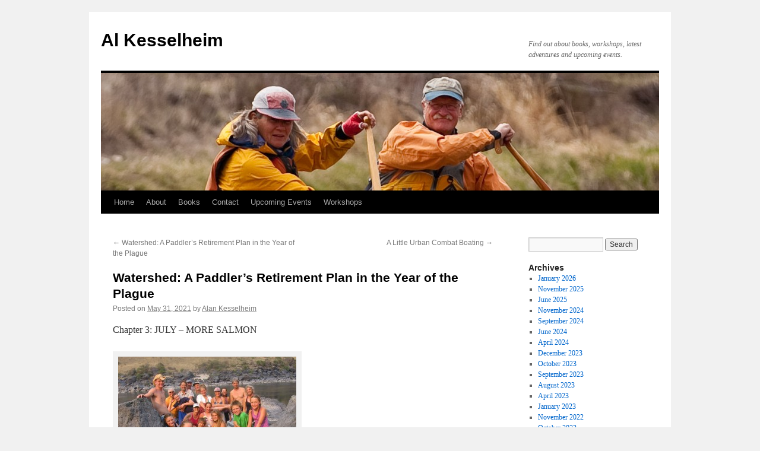

--- FILE ---
content_type: text/html; charset=UTF-8
request_url: https://www.alkesselheim.com/watershed-a-paddlers-retirement-plan-in-the-year-of-the-plague-4/
body_size: 22426
content:
<!DOCTYPE html>
<html lang="en-US">
<head>
<meta charset="UTF-8" />
<title>Watershed: A Paddler&#8217;s Retirement Plan in the Year of the Plague | Al Kesselheim</title>
<link rel="profile" href="http://gmpg.org/xfn/11" />
<link rel="stylesheet" type="text/css" media="all" href="https://www.alkesselheim.com/wp-content/themes/twentyten/style.css" />
<link rel="pingback" href="https://www.alkesselheim.com/xmlrpc.php" />
<meta name='robots' content='max-image-preview:large' />
<link rel="alternate" type="application/rss+xml" title="Al Kesselheim &raquo; Feed" href="https://www.alkesselheim.com/feed/" />
<link rel="alternate" type="application/rss+xml" title="Al Kesselheim &raquo; Comments Feed" href="https://www.alkesselheim.com/comments/feed/" />
<script type="text/javascript">
window._wpemojiSettings = {"baseUrl":"https:\/\/s.w.org\/images\/core\/emoji\/14.0.0\/72x72\/","ext":".png","svgUrl":"https:\/\/s.w.org\/images\/core\/emoji\/14.0.0\/svg\/","svgExt":".svg","source":{"concatemoji":"https:\/\/www.alkesselheim.com\/wp-includes\/js\/wp-emoji-release.min.js?ver=6.3.7"}};
/*! This file is auto-generated */
!function(i,n){var o,s,e;function c(e){try{var t={supportTests:e,timestamp:(new Date).valueOf()};sessionStorage.setItem(o,JSON.stringify(t))}catch(e){}}function p(e,t,n){e.clearRect(0,0,e.canvas.width,e.canvas.height),e.fillText(t,0,0);var t=new Uint32Array(e.getImageData(0,0,e.canvas.width,e.canvas.height).data),r=(e.clearRect(0,0,e.canvas.width,e.canvas.height),e.fillText(n,0,0),new Uint32Array(e.getImageData(0,0,e.canvas.width,e.canvas.height).data));return t.every(function(e,t){return e===r[t]})}function u(e,t,n){switch(t){case"flag":return n(e,"\ud83c\udff3\ufe0f\u200d\u26a7\ufe0f","\ud83c\udff3\ufe0f\u200b\u26a7\ufe0f")?!1:!n(e,"\ud83c\uddfa\ud83c\uddf3","\ud83c\uddfa\u200b\ud83c\uddf3")&&!n(e,"\ud83c\udff4\udb40\udc67\udb40\udc62\udb40\udc65\udb40\udc6e\udb40\udc67\udb40\udc7f","\ud83c\udff4\u200b\udb40\udc67\u200b\udb40\udc62\u200b\udb40\udc65\u200b\udb40\udc6e\u200b\udb40\udc67\u200b\udb40\udc7f");case"emoji":return!n(e,"\ud83e\udef1\ud83c\udffb\u200d\ud83e\udef2\ud83c\udfff","\ud83e\udef1\ud83c\udffb\u200b\ud83e\udef2\ud83c\udfff")}return!1}function f(e,t,n){var r="undefined"!=typeof WorkerGlobalScope&&self instanceof WorkerGlobalScope?new OffscreenCanvas(300,150):i.createElement("canvas"),a=r.getContext("2d",{willReadFrequently:!0}),o=(a.textBaseline="top",a.font="600 32px Arial",{});return e.forEach(function(e){o[e]=t(a,e,n)}),o}function t(e){var t=i.createElement("script");t.src=e,t.defer=!0,i.head.appendChild(t)}"undefined"!=typeof Promise&&(o="wpEmojiSettingsSupports",s=["flag","emoji"],n.supports={everything:!0,everythingExceptFlag:!0},e=new Promise(function(e){i.addEventListener("DOMContentLoaded",e,{once:!0})}),new Promise(function(t){var n=function(){try{var e=JSON.parse(sessionStorage.getItem(o));if("object"==typeof e&&"number"==typeof e.timestamp&&(new Date).valueOf()<e.timestamp+604800&&"object"==typeof e.supportTests)return e.supportTests}catch(e){}return null}();if(!n){if("undefined"!=typeof Worker&&"undefined"!=typeof OffscreenCanvas&&"undefined"!=typeof URL&&URL.createObjectURL&&"undefined"!=typeof Blob)try{var e="postMessage("+f.toString()+"("+[JSON.stringify(s),u.toString(),p.toString()].join(",")+"));",r=new Blob([e],{type:"text/javascript"}),a=new Worker(URL.createObjectURL(r),{name:"wpTestEmojiSupports"});return void(a.onmessage=function(e){c(n=e.data),a.terminate(),t(n)})}catch(e){}c(n=f(s,u,p))}t(n)}).then(function(e){for(var t in e)n.supports[t]=e[t],n.supports.everything=n.supports.everything&&n.supports[t],"flag"!==t&&(n.supports.everythingExceptFlag=n.supports.everythingExceptFlag&&n.supports[t]);n.supports.everythingExceptFlag=n.supports.everythingExceptFlag&&!n.supports.flag,n.DOMReady=!1,n.readyCallback=function(){n.DOMReady=!0}}).then(function(){return e}).then(function(){var e;n.supports.everything||(n.readyCallback(),(e=n.source||{}).concatemoji?t(e.concatemoji):e.wpemoji&&e.twemoji&&(t(e.twemoji),t(e.wpemoji)))}))}((window,document),window._wpemojiSettings);
</script>
<style type="text/css">
img.wp-smiley,
img.emoji {
	display: inline !important;
	border: none !important;
	box-shadow: none !important;
	height: 1em !important;
	width: 1em !important;
	margin: 0 0.07em !important;
	vertical-align: -0.1em !important;
	background: none !important;
	padding: 0 !important;
}
</style>
	<link rel='stylesheet' id='wp-block-library-css' href='https://www.alkesselheim.com/wp-includes/css/dist/block-library/style.min.css?ver=6.3.7' type='text/css' media='all' />
<style id='classic-theme-styles-inline-css' type='text/css'>
/*! This file is auto-generated */
.wp-block-button__link{color:#fff;background-color:#32373c;border-radius:9999px;box-shadow:none;text-decoration:none;padding:calc(.667em + 2px) calc(1.333em + 2px);font-size:1.125em}.wp-block-file__button{background:#32373c;color:#fff;text-decoration:none}
</style>
<style id='global-styles-inline-css' type='text/css'>
body{--wp--preset--color--black: #000000;--wp--preset--color--cyan-bluish-gray: #abb8c3;--wp--preset--color--white: #ffffff;--wp--preset--color--pale-pink: #f78da7;--wp--preset--color--vivid-red: #cf2e2e;--wp--preset--color--luminous-vivid-orange: #ff6900;--wp--preset--color--luminous-vivid-amber: #fcb900;--wp--preset--color--light-green-cyan: #7bdcb5;--wp--preset--color--vivid-green-cyan: #00d084;--wp--preset--color--pale-cyan-blue: #8ed1fc;--wp--preset--color--vivid-cyan-blue: #0693e3;--wp--preset--color--vivid-purple: #9b51e0;--wp--preset--gradient--vivid-cyan-blue-to-vivid-purple: linear-gradient(135deg,rgba(6,147,227,1) 0%,rgb(155,81,224) 100%);--wp--preset--gradient--light-green-cyan-to-vivid-green-cyan: linear-gradient(135deg,rgb(122,220,180) 0%,rgb(0,208,130) 100%);--wp--preset--gradient--luminous-vivid-amber-to-luminous-vivid-orange: linear-gradient(135deg,rgba(252,185,0,1) 0%,rgba(255,105,0,1) 100%);--wp--preset--gradient--luminous-vivid-orange-to-vivid-red: linear-gradient(135deg,rgba(255,105,0,1) 0%,rgb(207,46,46) 100%);--wp--preset--gradient--very-light-gray-to-cyan-bluish-gray: linear-gradient(135deg,rgb(238,238,238) 0%,rgb(169,184,195) 100%);--wp--preset--gradient--cool-to-warm-spectrum: linear-gradient(135deg,rgb(74,234,220) 0%,rgb(151,120,209) 20%,rgb(207,42,186) 40%,rgb(238,44,130) 60%,rgb(251,105,98) 80%,rgb(254,248,76) 100%);--wp--preset--gradient--blush-light-purple: linear-gradient(135deg,rgb(255,206,236) 0%,rgb(152,150,240) 100%);--wp--preset--gradient--blush-bordeaux: linear-gradient(135deg,rgb(254,205,165) 0%,rgb(254,45,45) 50%,rgb(107,0,62) 100%);--wp--preset--gradient--luminous-dusk: linear-gradient(135deg,rgb(255,203,112) 0%,rgb(199,81,192) 50%,rgb(65,88,208) 100%);--wp--preset--gradient--pale-ocean: linear-gradient(135deg,rgb(255,245,203) 0%,rgb(182,227,212) 50%,rgb(51,167,181) 100%);--wp--preset--gradient--electric-grass: linear-gradient(135deg,rgb(202,248,128) 0%,rgb(113,206,126) 100%);--wp--preset--gradient--midnight: linear-gradient(135deg,rgb(2,3,129) 0%,rgb(40,116,252) 100%);--wp--preset--font-size--small: 13px;--wp--preset--font-size--medium: 20px;--wp--preset--font-size--large: 36px;--wp--preset--font-size--x-large: 42px;--wp--preset--spacing--20: 0.44rem;--wp--preset--spacing--30: 0.67rem;--wp--preset--spacing--40: 1rem;--wp--preset--spacing--50: 1.5rem;--wp--preset--spacing--60: 2.25rem;--wp--preset--spacing--70: 3.38rem;--wp--preset--spacing--80: 5.06rem;--wp--preset--shadow--natural: 6px 6px 9px rgba(0, 0, 0, 0.2);--wp--preset--shadow--deep: 12px 12px 50px rgba(0, 0, 0, 0.4);--wp--preset--shadow--sharp: 6px 6px 0px rgba(0, 0, 0, 0.2);--wp--preset--shadow--outlined: 6px 6px 0px -3px rgba(255, 255, 255, 1), 6px 6px rgba(0, 0, 0, 1);--wp--preset--shadow--crisp: 6px 6px 0px rgba(0, 0, 0, 1);}:where(.is-layout-flex){gap: 0.5em;}:where(.is-layout-grid){gap: 0.5em;}body .is-layout-flow > .alignleft{float: left;margin-inline-start: 0;margin-inline-end: 2em;}body .is-layout-flow > .alignright{float: right;margin-inline-start: 2em;margin-inline-end: 0;}body .is-layout-flow > .aligncenter{margin-left: auto !important;margin-right: auto !important;}body .is-layout-constrained > .alignleft{float: left;margin-inline-start: 0;margin-inline-end: 2em;}body .is-layout-constrained > .alignright{float: right;margin-inline-start: 2em;margin-inline-end: 0;}body .is-layout-constrained > .aligncenter{margin-left: auto !important;margin-right: auto !important;}body .is-layout-constrained > :where(:not(.alignleft):not(.alignright):not(.alignfull)){max-width: var(--wp--style--global--content-size);margin-left: auto !important;margin-right: auto !important;}body .is-layout-constrained > .alignwide{max-width: var(--wp--style--global--wide-size);}body .is-layout-flex{display: flex;}body .is-layout-flex{flex-wrap: wrap;align-items: center;}body .is-layout-flex > *{margin: 0;}body .is-layout-grid{display: grid;}body .is-layout-grid > *{margin: 0;}:where(.wp-block-columns.is-layout-flex){gap: 2em;}:where(.wp-block-columns.is-layout-grid){gap: 2em;}:where(.wp-block-post-template.is-layout-flex){gap: 1.25em;}:where(.wp-block-post-template.is-layout-grid){gap: 1.25em;}.has-black-color{color: var(--wp--preset--color--black) !important;}.has-cyan-bluish-gray-color{color: var(--wp--preset--color--cyan-bluish-gray) !important;}.has-white-color{color: var(--wp--preset--color--white) !important;}.has-pale-pink-color{color: var(--wp--preset--color--pale-pink) !important;}.has-vivid-red-color{color: var(--wp--preset--color--vivid-red) !important;}.has-luminous-vivid-orange-color{color: var(--wp--preset--color--luminous-vivid-orange) !important;}.has-luminous-vivid-amber-color{color: var(--wp--preset--color--luminous-vivid-amber) !important;}.has-light-green-cyan-color{color: var(--wp--preset--color--light-green-cyan) !important;}.has-vivid-green-cyan-color{color: var(--wp--preset--color--vivid-green-cyan) !important;}.has-pale-cyan-blue-color{color: var(--wp--preset--color--pale-cyan-blue) !important;}.has-vivid-cyan-blue-color{color: var(--wp--preset--color--vivid-cyan-blue) !important;}.has-vivid-purple-color{color: var(--wp--preset--color--vivid-purple) !important;}.has-black-background-color{background-color: var(--wp--preset--color--black) !important;}.has-cyan-bluish-gray-background-color{background-color: var(--wp--preset--color--cyan-bluish-gray) !important;}.has-white-background-color{background-color: var(--wp--preset--color--white) !important;}.has-pale-pink-background-color{background-color: var(--wp--preset--color--pale-pink) !important;}.has-vivid-red-background-color{background-color: var(--wp--preset--color--vivid-red) !important;}.has-luminous-vivid-orange-background-color{background-color: var(--wp--preset--color--luminous-vivid-orange) !important;}.has-luminous-vivid-amber-background-color{background-color: var(--wp--preset--color--luminous-vivid-amber) !important;}.has-light-green-cyan-background-color{background-color: var(--wp--preset--color--light-green-cyan) !important;}.has-vivid-green-cyan-background-color{background-color: var(--wp--preset--color--vivid-green-cyan) !important;}.has-pale-cyan-blue-background-color{background-color: var(--wp--preset--color--pale-cyan-blue) !important;}.has-vivid-cyan-blue-background-color{background-color: var(--wp--preset--color--vivid-cyan-blue) !important;}.has-vivid-purple-background-color{background-color: var(--wp--preset--color--vivid-purple) !important;}.has-black-border-color{border-color: var(--wp--preset--color--black) !important;}.has-cyan-bluish-gray-border-color{border-color: var(--wp--preset--color--cyan-bluish-gray) !important;}.has-white-border-color{border-color: var(--wp--preset--color--white) !important;}.has-pale-pink-border-color{border-color: var(--wp--preset--color--pale-pink) !important;}.has-vivid-red-border-color{border-color: var(--wp--preset--color--vivid-red) !important;}.has-luminous-vivid-orange-border-color{border-color: var(--wp--preset--color--luminous-vivid-orange) !important;}.has-luminous-vivid-amber-border-color{border-color: var(--wp--preset--color--luminous-vivid-amber) !important;}.has-light-green-cyan-border-color{border-color: var(--wp--preset--color--light-green-cyan) !important;}.has-vivid-green-cyan-border-color{border-color: var(--wp--preset--color--vivid-green-cyan) !important;}.has-pale-cyan-blue-border-color{border-color: var(--wp--preset--color--pale-cyan-blue) !important;}.has-vivid-cyan-blue-border-color{border-color: var(--wp--preset--color--vivid-cyan-blue) !important;}.has-vivid-purple-border-color{border-color: var(--wp--preset--color--vivid-purple) !important;}.has-vivid-cyan-blue-to-vivid-purple-gradient-background{background: var(--wp--preset--gradient--vivid-cyan-blue-to-vivid-purple) !important;}.has-light-green-cyan-to-vivid-green-cyan-gradient-background{background: var(--wp--preset--gradient--light-green-cyan-to-vivid-green-cyan) !important;}.has-luminous-vivid-amber-to-luminous-vivid-orange-gradient-background{background: var(--wp--preset--gradient--luminous-vivid-amber-to-luminous-vivid-orange) !important;}.has-luminous-vivid-orange-to-vivid-red-gradient-background{background: var(--wp--preset--gradient--luminous-vivid-orange-to-vivid-red) !important;}.has-very-light-gray-to-cyan-bluish-gray-gradient-background{background: var(--wp--preset--gradient--very-light-gray-to-cyan-bluish-gray) !important;}.has-cool-to-warm-spectrum-gradient-background{background: var(--wp--preset--gradient--cool-to-warm-spectrum) !important;}.has-blush-light-purple-gradient-background{background: var(--wp--preset--gradient--blush-light-purple) !important;}.has-blush-bordeaux-gradient-background{background: var(--wp--preset--gradient--blush-bordeaux) !important;}.has-luminous-dusk-gradient-background{background: var(--wp--preset--gradient--luminous-dusk) !important;}.has-pale-ocean-gradient-background{background: var(--wp--preset--gradient--pale-ocean) !important;}.has-electric-grass-gradient-background{background: var(--wp--preset--gradient--electric-grass) !important;}.has-midnight-gradient-background{background: var(--wp--preset--gradient--midnight) !important;}.has-small-font-size{font-size: var(--wp--preset--font-size--small) !important;}.has-medium-font-size{font-size: var(--wp--preset--font-size--medium) !important;}.has-large-font-size{font-size: var(--wp--preset--font-size--large) !important;}.has-x-large-font-size{font-size: var(--wp--preset--font-size--x-large) !important;}
.wp-block-navigation a:where(:not(.wp-element-button)){color: inherit;}
:where(.wp-block-post-template.is-layout-flex){gap: 1.25em;}:where(.wp-block-post-template.is-layout-grid){gap: 1.25em;}
:where(.wp-block-columns.is-layout-flex){gap: 2em;}:where(.wp-block-columns.is-layout-grid){gap: 2em;}
.wp-block-pullquote{font-size: 1.5em;line-height: 1.6;}
</style>
<link rel="https://api.w.org/" href="https://www.alkesselheim.com/wp-json/" /><link rel="alternate" type="application/json" href="https://www.alkesselheim.com/wp-json/wp/v2/posts/424" /><link rel="EditURI" type="application/rsd+xml" title="RSD" href="https://www.alkesselheim.com/xmlrpc.php?rsd" />
<meta name="generator" content="WordPress 6.3.7" />
<link rel="canonical" href="https://www.alkesselheim.com/watershed-a-paddlers-retirement-plan-in-the-year-of-the-plague-4/" />
<link rel='shortlink' href='https://www.alkesselheim.com/?p=424' />
<link rel="alternate" type="application/json+oembed" href="https://www.alkesselheim.com/wp-json/oembed/1.0/embed?url=https%3A%2F%2Fwww.alkesselheim.com%2Fwatershed-a-paddlers-retirement-plan-in-the-year-of-the-plague-4%2F" />
<link rel="alternate" type="text/xml+oembed" href="https://www.alkesselheim.com/wp-json/oembed/1.0/embed?url=https%3A%2F%2Fwww.alkesselheim.com%2Fwatershed-a-paddlers-retirement-plan-in-the-year-of-the-plague-4%2F&#038;format=xml" />
</head>

<body class="post-template-default single single-post postid-424 single-format-standard">
<div id="wrapper" class="hfeed">
	<div id="header">
		<div id="masthead">
			<div id="branding" role="banner">
								<div id="site-title">
					<span>
						<a href="https://www.alkesselheim.com/" title="Al Kesselheim" rel="home">Al Kesselheim</a>
					</span>
				</div>
				<div id="site-description">Find out about books, workshops, latest adventures and upcoming events.</div>

										<img src="https://www.alkesselheim.com/wp-content/uploads/2012/11/cropped-get-attachment-21.jpg" width="940" height="198" alt="" />
								</div><!-- #branding -->

			<div id="access" role="navigation">
			  				<div class="skip-link screen-reader-text"><a href="#content" title="Skip to content">Skip to content</a></div>
								<div class="menu"><ul>
<li ><a href="https://www.alkesselheim.com/">Home</a></li><li class="page_item page-item-6"><a href="https://www.alkesselheim.com/about/">About</a></li>
<li class="page_item page-item-11"><a href="https://www.alkesselheim.com/books/">Books</a></li>
<li class="page_item page-item-24"><a href="https://www.alkesselheim.com/contact/">Contact</a></li>
<li class="page_item page-item-20"><a href="https://www.alkesselheim.com/upcoming-events/">Upcoming Events</a></li>
<li class="page_item page-item-14"><a href="https://www.alkesselheim.com/workshops/">Workshops</a></li>
</ul></div>
			</div><!-- #access -->
		</div><!-- #masthead -->
	</div><!-- #header -->

	<div id="main">

		<div id="container">
			<div id="content" role="main">

			

				<div id="nav-above" class="navigation">
					<div class="nav-previous"><a href="https://www.alkesselheim.com/watershed-a-paddlers-retirement-plan-in-the-year-of-the-plague-3/" rel="prev"><span class="meta-nav">&larr;</span> Watershed: A Paddler&#8217;s Retirement Plan in the Year of the Plague</a></div>
					<div class="nav-next"><a href="https://www.alkesselheim.com/a-little-urban-combat-boating/" rel="next">A Little Urban Combat Boating <span class="meta-nav">&rarr;</span></a></div>
				</div><!-- #nav-above -->

				<div id="post-424" class="post-424 post type-post status-publish format-standard hentry category-uncategorized">
					<h1 class="entry-title">Watershed: A Paddler&#8217;s Retirement Plan in the Year of the Plague</h1>

					<div class="entry-meta">
						<span class="meta-prep meta-prep-author">Posted on</span> <a href="https://www.alkesselheim.com/watershed-a-paddlers-retirement-plan-in-the-year-of-the-plague-4/" title="5:18 pm" rel="bookmark"><span class="entry-date">May 31, 2021</span></a> <span class="meta-sep">by</span> <span class="author vcard"><a class="url fn n" href="https://www.alkesselheim.com/author/admin/" title="View all posts by Alan Kesselheim">Alan Kesselheim</a></span>					</div><!-- .entry-meta -->

					<div class="entry-content">
						<p>Chapter 3: JULY – MORE SALMON</p>
<div id="attachment_425" style="width: 310px" class="wp-caption alignnone"><a href="https://www.alkesselheim.com/wp-content/uploads/2021/05/Salmon2002-07-370.jpg" rel="attachment wp-att-425"><img aria-describedby="caption-attachment-425" decoding="async" fetchpriority="high" class="size-medium wp-image-425" src="https://www.alkesselheim.com/wp-content/uploads/2021/05/Salmon2002-07-370-300x225.jpg" alt="Wimberg photo" width="300" height="225" srcset="https://www.alkesselheim.com/wp-content/uploads/2021/05/Salmon2002-07-370-300x225.jpg 300w, https://www.alkesselheim.com/wp-content/uploads/2021/05/Salmon2002-07-370-768x576.jpg 768w, https://www.alkesselheim.com/wp-content/uploads/2021/05/Salmon2002-07-370-1024x768.jpg 1024w, https://www.alkesselheim.com/wp-content/uploads/2021/05/Salmon2002-07-370.jpg 1838w" sizes="(max-width: 300px) 100vw, 300px" /></a><p id="caption-attachment-425" class="wp-caption-text">Wimberg photo</p></div>
<p>The Salmon River and my family go back decades. Before Ruby was in school we started taking yearly trips down the lower section of the river, from Hammer Bar near White Bird, Idaho to Heller Bar, on the Snake. The same Heller Bar that was our June take-out on the Grande Ronde. A group of families were in on it, and on a given July or August, the crew ranged from 15 to 25 people. The kids were more or less the same age and from the get go, the trip had everything kids love. It has big sand beaches. It has rollicking rapids. It has cliffs to jump from into deep pools. It has rapids to swim through. The weather was warm and dry, sometimes too warm. The food, catered through combined parental efforts, was plentiful and tasty. The chores and duties and discomforts were minimal. Everything about it clicked. Parents liked it too, despite the work of putting it together, getting there, managing the herd of short people. We liked it for the same reasons the kids did, even if putting the shindig on bordered on the heroic.</p>
<p>Various traditions and legendary stories came of those trips. Picking blackberries oblivious to thickets of poison ivy, or finding a grove of apricot trees heavy with ripe fruit in one of the camps. The dead tree sticking out over the river, twenty feet up, lodged there in some monstrous flood year, that we took turns walking the plank on and leaping into the deep water below. The kids spreading a tarp under the stars every night for slumber parties. The growing competence of the younger set as paddlers, to the point that some became world class kayakers, and all of them grew almost flippant about their abilities in the familiar, yet still daunting, water. The abandoned yellow raft we came upon one year, stuck fast at the top of Snow Hole Rapid, a Class IV maelstrom of water. The time we camped at the confluence with the Snake, and the dam release upriver washed a bunch of our gear downstream. The summer of wild fires when we went around camp with bandanas pulled over our faces and the air was snowing gray flakes of ash. The lunch stop that was so hot one of the inflatable ‘duckies’ exploded.</p>
<div id="attachment_426" style="width: 310px" class="wp-caption alignnone"><a href="https://www.alkesselheim.com/wp-content/uploads/2021/05/Salmon2002-07-142.jpg" rel="attachment wp-att-426"><img aria-describedby="caption-attachment-426" decoding="async" class="size-medium wp-image-426" src="https://www.alkesselheim.com/wp-content/uploads/2021/05/Salmon2002-07-142-300x225.jpg" alt="Wimberg photo" width="300" height="225" srcset="https://www.alkesselheim.com/wp-content/uploads/2021/05/Salmon2002-07-142-300x225.jpg 300w, https://www.alkesselheim.com/wp-content/uploads/2021/05/Salmon2002-07-142-768x576.jpg 768w, https://www.alkesselheim.com/wp-content/uploads/2021/05/Salmon2002-07-142-1024x768.jpg 1024w, https://www.alkesselheim.com/wp-content/uploads/2021/05/Salmon2002-07-142.jpg 2048w" sizes="(max-width: 300px) 100vw, 300px" /></a><p id="caption-attachment-426" class="wp-caption-text">Wimberg photo</p></div>
<p>And then there’s the tradition of full contact keep-away that we played on certain shallows along the river. In knee-deep water, using beanie baby toys as balls, it was always kids against adults in lengthy, free-for-all bouts that sometimes resulted in injuries, but were always no-holds-barred fun. For years, of course, the parents had the better of it. We could outrun, out maneuver, out wrestle all of them. We also understood that our time would come, which it inevitably did. The kids grew up and became athletes while we kept getting older and slower. Soon enough they could out run, out maneuver and out wrestle us. After a few years of that, which we understood was our due, the enthusiasm strangely withered.</p>
<div id="attachment_427" style="width: 310px" class="wp-caption alignnone"><a href="https://www.alkesselheim.com/wp-content/uploads/2021/05/Salmon2002-07-268.jpg" rel="attachment wp-att-427"><img aria-describedby="caption-attachment-427" decoding="async" class="size-medium wp-image-427" src="https://www.alkesselheim.com/wp-content/uploads/2021/05/Salmon2002-07-268-300x225.jpg" alt="Wimberg photo" width="300" height="225" srcset="https://www.alkesselheim.com/wp-content/uploads/2021/05/Salmon2002-07-268-300x225.jpg 300w, https://www.alkesselheim.com/wp-content/uploads/2021/05/Salmon2002-07-268-768x576.jpg 768w, https://www.alkesselheim.com/wp-content/uploads/2021/05/Salmon2002-07-268-1024x768.jpg 1024w" sizes="(max-width: 300px) 100vw, 300px" /></a><p id="caption-attachment-427" class="wp-caption-text">Wimberg photo</p></div>
<p>One year I included my parents, then in their early 80s, along. It was the summer I had surgery to address a cancerous tumor in my left eye. The day we launched the raft that my parents would be passengers in, and that I’d be responsible for rowing safely down the river, I lost sight in that eye. I managed. It was an adventure in depth perception, as in, ‘Wow, I had no idea that hole was that big!’. I’d done the river enough that I pulled it off. For them, it was a trip for the ages, and it included one of the final spirited keep-away matches, which they watched with incredulous awe from under the shade of an umbrella stand. Two weeks after they returned home, my dad fell over on a walk, had to get a life flight to the hospital in Casper, Wyoming and ended up with a pace maker. Who says timing isn’t everything?</p>
<p>When it comes to family-friendly river adventures, the lower Salmon has it all. And it is reliably accessible because you don’t need a permit, yet. Show up, pay for a vehicle shuttle, and go. Most of the rest of the watercourse, equally magnificent and adventurous, requires a permit that you apply for in a very competitive lottery process. Every year, while we kept doing the lower river, probably fifteen of us would apply for permits on the Main Salmon and the Middle Fork. We almost never succeeded. Year after year we were skunked. Every so often, though, maybe once every six years, one of us would get lucky and pull a permit for another section. When that happened, everyone glommed on. Winning that lottery was rare enough that people would go to herculean lengths to make it happen – reschedule vacations, miss weddings, finagle work. You get an invitation from the lucky winner, you go.</p>
<div id="attachment_428" style="width: 310px" class="wp-caption alignnone"><a href="https://www.alkesselheim.com/wp-content/uploads/2021/05/Salmon2002-07-310.jpg" rel="attachment wp-att-428"><img aria-describedby="caption-attachment-428" decoding="async" loading="lazy" class="size-medium wp-image-428" src="https://www.alkesselheim.com/wp-content/uploads/2021/05/Salmon2002-07-310-300x225.jpg" alt="Wimberg photo - short people earning their whitewater chops" width="300" height="225" srcset="https://www.alkesselheim.com/wp-content/uploads/2021/05/Salmon2002-07-310-300x225.jpg 300w, https://www.alkesselheim.com/wp-content/uploads/2021/05/Salmon2002-07-310-768x576.jpg 768w, https://www.alkesselheim.com/wp-content/uploads/2021/05/Salmon2002-07-310-1024x768.jpg 1024w" sizes="(max-width: 300px) 100vw, 300px" /></a><p id="caption-attachment-428" class="wp-caption-text">Wimberg photo &#8211; short people earning their whitewater chops</p></div>
<p>Even now, when the kids are grown and running their own trips on the lower Salmon, when somebody in the clan pulls a permit and you get invited, you tend to fall prey to that same urgency to join. When Martin and Billie pulled a Main permit in July, and invited us along, we didn’t really hesitate. We didn’t ask who was going or how long we’d be or how the logistics would go. We just said yes, and then inquired about the dates.</p>
<div id="attachment_429" style="width: 310px" class="wp-caption alignnone"><a href="https://www.alkesselheim.com/wp-content/uploads/2021/05/Salmon2009-80.jpg" rel="attachment wp-att-429"><img aria-describedby="caption-attachment-429" decoding="async" loading="lazy" class="size-medium wp-image-429" src="https://www.alkesselheim.com/wp-content/uploads/2021/05/Salmon2009-80-300x225.jpg" alt="Wimberg photo - Eli prepares to walk the plank" width="300" height="225" srcset="https://www.alkesselheim.com/wp-content/uploads/2021/05/Salmon2009-80-300x225.jpg 300w, https://www.alkesselheim.com/wp-content/uploads/2021/05/Salmon2009-80-768x576.jpg 768w, https://www.alkesselheim.com/wp-content/uploads/2021/05/Salmon2009-80-1024x768.jpg 1024w, https://www.alkesselheim.com/wp-content/uploads/2021/05/Salmon2009-80.jpg 1600w" sizes="(max-width: 300px) 100vw, 300px" /></a><p id="caption-attachment-429" class="wp-caption-text">Wimberg photo &#8211; Eli prepares to walk the plank</p></div>
<p>As these trips go, the group is pretty manageable – just 10 of us. Two rafts and four inflatable canoes. It isn’t the first rodeo for anyone, and most of us have been on numerous trips together, including this stretch of river. But every group comes together with its unique chemistry and challenges. Scott and Randy are soloing their inflatable canoes for the first time ever on big water. They are a little nervous, talk a fair amount about strategy and agree that if things don’t go well, they can always roll up one of the boats and team up. Martin, as the permit holder, is feeling responsible and a little uptight about all the camping and river decisions. He roams around the campsites at the Corn Creek launch talking to people about cooler size, room for gear in the two rafts, camps we should lobby for, strategy for departure time. Everyone, including us, is a little preoccupied and distracted by the whole business.</p>
<p>There are aspects of these bureaucratically managed, popular rivers that I find crazy making. I get the need to manage the onslaught, to assign camps, to make sure everyone is prepared and aware and blah, blah, blah. Still.</p>
<p>In the morning, we join the shit show at the ramp, along with several other launching parties with their dogs and rigs and pirate flags flying, everyone jockeying for spots, competing for the best camps, jovial and friendly, but with that competitive edge. Then we troop up to the ranger station and get the briefing, do the paperwork, check the boxes, settle up our fees. How to have fires, how to brush teeth, how to poop, what to do with garbage, whether to worry about snakes or bears, how to treat petroglyphs and artifacts, and all the rest of the minutia and protocol. Kind of drives me nuts. Part of me wants to boycott all the regulated rivers like the Salmon and the Colorado in the Grand Canyon, despite their beauty and compelling adventure, and instead, make do with maybe less stunning water without all the hoopla and regulation. Sometimes the hype is so over the top that it takes the shine off.</p>
<p>It is nearly mid-day by the time we push off and feel the first tug of current under the hulls. The tension dissipates a notch, just to see the ramp disappear around the bend, to anticipate the first rapids, to lose sight of cars and other raft parties and break through to that other dimension dominated by current and canyon, bird and bighorn, weather and rapid, shade and sun. The first day is just 10 miles, and it goes by quickly, with only a few minor rapids, spots of cloud and sun, maybe some building potential for rain.</p>
<p>So. When Marypat asked me what I was going to do about my drinking, I honestly didn’t know, except to acknowledge the need to do something. As it happened, I stopped that day, on our way back from the family reunion. I couldn’t come up with a good reason not to. Honestly, when would be a better time? As I had previously, when I made the decision to quit, I went cold turkey. No weaning myself a bit at a time, no going to AA meetings, no sneaking around or rationalizations. Just stop. And I didn’t talk about it. Not a matter of dignity or anything. I just didn’t want to discuss it or get into any backstory. And, if it didn’t stick, I didn’t want to raise expectations by making it a big deal.</p>
<p>My strategy, when offered a beer, was to say, “I’m taking a break from alcohol.” Leave it at that. People understand. I mean, who doesn’t need to take a break from alcohol from time to time? It doesn’t mean I’ll never drink again, although that may well be the outcome. It isn’t some noble campaign. It doesn’t cast aspersions on them for their drinking habits. Just taking a break. People get it.</p>
<p>It’s what I say to Scott the first night on the Main Salmon when he offers me a cold beer out of the cooler. I’ve known Scott for a long time. Long enough that he’s well aware of my issues with drinking. The truth is that everyone knows, despite the fact that I carried on as if nothing was wrong and I had everything well in hand, everyone who knew me well also knew that alcohol was a struggle for me. So Scott just nods and closes the cooler while I go grab one of my cold, sweaty, ersatz beers from mine. No biggie, yet it feels like a hurdle to get over.</p>
<p>The Salmon is a magnificent watershed. It starts in the Idaho high country near Galena Pass, gathers itself into a significant river by the time it passes Stanley, Idaho, where people start to put boats on it. From there all the way down to the Snake, the river lopes through dark canyons, drops through frothing whitewater, offers blue-ribbon fishing, carves its way down past Challis and Salmon and turns west into the Frank Church River of No Return Wilderness, one of the most impenetrable wild blocks of country in North America and the main reason the driving shuttle is so god-awful long! Small price to pay.</p>
<p>The Yellowstone River in Montana is lauded as the longest free-flowing, undammed river in the Lower 48, despite the fact that it includes a half dozen diversion structures along the way that could be mistaken for dams, even if they don’t fully stop the flow. The Salmon is nearly as long and doesn’t have that asterisk on its undammed qualifications. Along the way, several of the major forks, like the Middle Fork and the South Fork, are substantial, magnificent rivers to run in their own right. The Middle Fork may be the single most prized whitewater trip in the west, and the permit competition to get on it is fierce.</p>
<p>Top to bottom, the Salmon is full of heart-stopping rapids, hot springs, lovely beaches, sweet groves of shade trees, and mile after mile of green, fast, heady current that gives boaters a ride for their money.</p>
<p>One of the topics of conversation in our first camp centers on the possibility of doing an end-to-end Salmon trip, either from Stanley all the way down, or from the put-in on the Middle Fork down to the Snake. It would take almost a month to pull off, and some fancy scheduling to line up permits, but it would be a helluva trip. The main permit season ends in early September, and our thought is to go right after that and spend September on the Salmon. Has a certain ring to it. People could do the whole thing or join up for a chunk. Now that many of us are either in or approaching retirement, why not?</p>
<p>Conversation is interrupted by a rain squall and the scramble to set up a tarp. Dinner is interrupted by a short but intense hail storm. After dinner it gets chilly and everyone heads for the tents and books. Officially on the trip.</p>
<p>From his tent, Randy announces the time of sunrise, to the minute. He has an app for that. And he has the excuse of being a professional cameraman for whom sunlight matters a great deal. Still, it takes all the fun out of guessing.</p>
<p>“Criminy,” I call back, “what isn’t there an app for?”</p>
<p>The overhanging preoccupation on the Salmon, whatever section you do, is whitewater. It isn’t all white knuckle, world-class stuff, but it is pushy enough to merit attention and just when that attention wanders, or you don’t take a drop seriously, bad things will happen. We’ve all experienced that lapse, and the spank of consequence. No one wants to swim.</p>
<p>On Day 2 the big event is Black Creek Rapid, a ‘new’ bit of whitewater that cropped up after a side creek flooded and reconfigured the river in 2011. Black Creek is preceded by Salmon Falls, which used to be a notable drop worth scouting. I remember that rapid, and the importance of hitting the ‘tongue’ of smooth water just right. If you did, it was a fun, rollicking ride. If not, well, then it was survival. Salmon Falls, however, has disappeared. A testament to the dynamic life of a river, the same flood that created Black Creek completely blew out Salmon Falls. This day it is barely a ripple in the current. A bit downstream, however, all that flood-borne debris, and the stuff that used to make up Salmon Falls, came to rest in a massive jam that first dammed up the river entirely, and eventually created the brand new whitewater challenge. As we approach, the river horizon drops away.</p>
<p>Even the scout is daunting. Lifejackets are called for, because the scramble to have a look crosses steep, slick rock faces and if you slide into the river on the way, you will be swimming the rapid. Three rafts have pulled in ahead of us. As we approach the best vantage to scout from, the raft crew is coming back to their boats.</p>
<p>“We’re running left,” the leader announces, “but with those little boats of yours, you might want to go right.”</p>
<p>The only other time I’ve run this drop I ran left. It was years ago, at a different water level. I remember it as being a solid drop, but very doable. Looking at it today, the run is chaotic with choppy, conflicted waves and big hydraulics.</p>
<p>“Left, you say?” questions Scott, looking it over. “Doesn’t look so great to me.”</p>
<p>“Yeah,” I say. “This is much different than I remember.”</p>
<p>On the far right a big tongue of river leads into a whopping wave train. Looks like a wild ride, but a straightforward one. Scott and Randy are particularly nervous. This is their first real test in solo mode.</p>
<p>As we contemplate and discuss, the first raft with the leader at the oars pulls into the river. We watch. He heads for the left side, pulls away from a rock, drops over the edge. The next second he is tossed like a rag doll out of the raft. His passenger stays aboard and scrambles to grab the oars while the captain washes downstream. The next raft is right behind and the same thing happens. Over the brink, the oarsman tossed unceremoniously into the drink. Then the third. This time the man on the oars is well aware it’s going to be a rough ride and braces for the assault. He gets thrashed around, his body whiplashing back and forth, but just manages to stay on board.</p>
<p>“I’m thinking we should go right,” we all chorus, and start back to the boats.</p>
<p>One after another we pull away, into the current, line our boats up above the broad, fast tongue of water and the waves below. One after another we gather speed, keep our boats straight, paddle hard over the crests, get thoroughly doused wave after wave. Only remember to whoop once we’re through, because the rest of the time we were holding our breath.</p>
<div id="attachment_430" style="width: 310px" class="wp-caption alignnone"><a href="https://www.alkesselheim.com/wp-content/uploads/2021/05/DSCN2497.jpg" rel="attachment wp-att-430"><img aria-describedby="caption-attachment-430" decoding="async" loading="lazy" class="size-medium wp-image-430" src="https://www.alkesselheim.com/wp-content/uploads/2021/05/DSCN2497-300x300.jpg" alt="Randy watches the raft come through the Black Creek wave train." width="300" height="300" srcset="https://www.alkesselheim.com/wp-content/uploads/2021/05/DSCN2497-300x300.jpg 300w, https://www.alkesselheim.com/wp-content/uploads/2021/05/DSCN2497-150x150.jpg 150w, https://www.alkesselheim.com/wp-content/uploads/2021/05/DSCN2497-768x768.jpg 768w, https://www.alkesselheim.com/wp-content/uploads/2021/05/DSCN2497-1024x1024.jpg 1024w" sizes="(max-width: 300px) 100vw, 300px" /></a><p id="caption-attachment-430" class="wp-caption-text">Randy watches the raft come through the Black Creek wave train.</p></div>
<p>On we go, past the bedraggled trio of rafts who have collected themselves in a small eddy across the flow, but are a pretty quiet bunch. That’s the humbling power of this river. Just when you get cocky, it slaps you down.</p>
<p>Day 3 is an even bigger whitewater stretch. Marypat and I have a tradition of switching bow and stern positions each day. It’s a habit we established years ago, and it changes things up, gives you perspective, helps you appreciate the challenges and viewpoint of each position in the boat. It’s Marypat’s day in the stern and there is a steady parade of big rapids like Bailey’s and Split Rock and Big Mallard coming up.</p>
<p>Teamwork in a boat is a tricky, elusive matter, and it keeps evolving. It’s not like you achieve a level of competence and then stay there. Like all the other aspects of a relationship, things keep shifting.</p>
<p>The summer we first met we went on a month-long expedition in northern Manitoba, down the Seal River and along Hudson Bay. Marypat had essentially never paddled before. I was the experienced one, the teacher. Luckily Marypat was a quick learner. A couple of days in the stern, with me monotonously calling out the correction stroke she needed to keep the boat straight, and a few days in the bow with me pointing her at obstacles and forcing her to react was enough. She had all the other backcountry qualities in spades and took to paddling the way she took to most sports all her life. If anything, early on, she was naively cocky about whitewater. These days she’s more nervous than cocky when we come to a rapid.</p>
<p>Over the decades since that first northern summer we have paddled boats together over thousands of miles, across continents, down lakes and rivers, past portages and falls, from the Far North to Mexico. We often go hours without a word, paddling in synch, reacting to each other’s body language, making the boat go as unconsciously as walking a trail. For most of that time, we’ve prided ourselves on not capsizing. We didn’t go over in a canoe for decades. Of course, that distinction inevitably came to an end, but we have been a team in a boat as much as we have been partners in life. Being in a boat together is as good a test of a relationship’s worth as anything. Maybe we could halve the divorce rate in this country if we had couples hitch up in a canoe for a week before they took the leap.</p>
<p>Even so, there have been rough patches for us, days when we aren’t in synch, when words are indeed spoken, and at some volume. Rapids that, if they had been a dance, we would have been stepping all over each other. One person decides on a route while the other horses the canoe towards their preference, with consequences, for example. Failures of communication. There are days on the water when that line between love and loathing becomes thin indeed.</p>
<p>Marypat, for example, tends to think I let up paddling too soon at the end of a rapid. Sometimes she’s right, and we get surprised by an upwelling or boil, but it seems to me that she’s made the point enough and that it isn’t strictly necessary to say “Keep paddling!” every single time we finish a bit of whitewater. On my part, I tend to think Marypat doesn’t value or employ a stout brace in the stern when we rollick our way through a wave train. Like that.</p>
<p>So there is always that tension about what sort of day it’s going to be on the river when rapids are coming up. Will it be a triumphant display of flawless teamwork or a humiliating descent into mediocrity and bad choices? Usually it’s a mixed bag, some stellar runs and a few flawed moments to keep egos in check.</p>
<p>The Salmon is a classic, pool-and-drop river. Big rapids separated by calm stretches of current. In other words, time to regroup and recover and relish between bouts of excitement. After a brief rain shower at dawn that gets everyone up and scurrying to gather gear, we are on the river early and stop to scout the first rapid just downstream.</p>
<p>“Let’s keep talking,” Marypat stresses like a coach in the locker room at halftime. “Let me know what you’re doing and I’ll do the same.”</p>
<p>We stand by the river, talk through the run, listen to everyone else strategize, pick out our markers to read off of. Then we clamber back to the boats over boulders, kneel, tighten up thigh straps, settle in. One last meaningful look between us and we peel out into the current and let it play out, sometimes just as planned, sometimes making it up as we go.</p>
<p>That’s how this day goes. The buildup of a rapid. The discussion. The heat of watery action. The calm after. And the debrief.</p>
<p>At Big Mallard, Scott and Randy, by now feeling pretty comfortable in solo mode, decide to try a new run on river right. It looks doable if they make the right moves. Scott goes down first, gets momentarily caught in a watery hole that almost takes him over, but manages to pull out of it. Randy goes in to the same hole more sideways than he should and his boat goes over in a flash. The rest of us stay on river left and navigate a narrow chute between a rock and a massive pour over. It feels skinny as hell, but we pop through unscathed and head down to help Randy collect himself.</p>
<p>For Marypat and me the day goes well. We make our runs pretty much the way we plan. We talk to each other. I keep paddling at the end. Marypat braces in the waves. We stay upright and bump lifevest chests in triumph when we get to camp.</p>
<p>&nbsp;</p>
<p>The days start to meld, as they should. Rapids and weather and camps and a gathering comfort with each other’s company. We decide that the trip bird is the Lewis’ woodpecker, which undulates across the river multiple times a day, or scrabbles up the sides of dead snags, stopping to hammer away for insects. That or the canyon wren that serenades at dawn and dusk.</p>
<p>It gets hot.</p>
<p>“The sun is always welcome when it arrives in the morning, and nice to see go every evening,” I remark.</p>
<p>Some nights we sleep out under the stars. Marypat and I are trying out a double sleeping bag with the name, Dream Island. Scott asks us each morning how our night on Dream Island went. Dreamy, I say. Most afternoons we arrive in camp well before the sun goes down – and we know the precise moment it will drop over the horizon, thanks to Randy’s app. For hours we dip in the river, hang out in the shade, sip cold drinks, read and chat. It is a veteran crew. Camp chores get done without fuss. Dinner prep and clean up is rotated around. By the third or fourth day, the rhythm settles in. I love that sense of having forgotten about the trip launch and not yet considering the take-out. Unfortunately, I know we’re more than halfway, and that we’ll be collecting into cars again before I’m ready. I warm to the idea of that September on the Salmon fantasy trip. You could get used to this, week after week.</p>
<div id="attachment_431" style="width: 310px" class="wp-caption alignnone"><a href="https://www.alkesselheim.com/wp-content/uploads/2021/05/DSCN2510.jpg" rel="attachment wp-att-431"><img aria-describedby="caption-attachment-431" decoding="async" loading="lazy" class="size-medium wp-image-431" src="https://www.alkesselheim.com/wp-content/uploads/2021/05/DSCN2510-300x300.jpg" alt="Wimberg photo - waiting for the shade to cross the river." width="300" height="300" srcset="https://www.alkesselheim.com/wp-content/uploads/2021/05/DSCN2510-300x300.jpg 300w, https://www.alkesselheim.com/wp-content/uploads/2021/05/DSCN2510-150x150.jpg 150w, https://www.alkesselheim.com/wp-content/uploads/2021/05/DSCN2510-768x768.jpg 768w, https://www.alkesselheim.com/wp-content/uploads/2021/05/DSCN2510-1024x1024.jpg 1024w" sizes="(max-width: 300px) 100vw, 300px" /></a><p id="caption-attachment-431" class="wp-caption-text">Wimberg photo &#8211; waiting for the shade to cross the river.</p></div>
<p>Even on this wild section of the Salmon, there are a few isolated human residents, and the history those who came earlier. We pull in at Yellow Bar Ranch, below Big Mallard Rapid, and walk up a long sloping trail to the house. It is set in a lush green lawn, irrigated with river water, with islands of trees and garden plots. Greg and Sue Metz care-take the place and give us a tour. They have lived along the Salmon, care-taking several places, for more than 30 years. They hadn’t been out since October, some 9 months, but it’s not as if they don’t see people.</p>
<p>“There are busy days when we probably give the tour to 100 people,” Sue says, more cheerfully than you’d expect. She takes us around as if we’re the first, open to questions, sharing their space, pointing out ripening vegetables and the wood-fired hot tub.</p>
<p>“There are eight full-time residents along the river corridor,” Sue tells us. “We get our mail by airplane, or sometimes by jetboat. And our biggest fear is fire.”</p>
<p>Greg keeps himself busy with a hobby/business of knife-making, using a foot-operated metal hammer and primitive forge. He takes us through his shop and shows off his wares. Their lives are simple, even backwards by mainstream standards, but it’s hard to find them lacking in life’s riches. No they don’t have a Costco nearby, or a movie theater, or traffic, noise, pollution, job hassles, advertising distraction and the rest of it.</p>
<p>Do they sometimes feel isolated, a little lonely? Probably. Are they a little exposed when it comes to rescue from calamity? Yeah. Would they trade? Emphatically not. Walking around their place, glimpsing their routine, appreciating the landscape, imagining the space and quiet and mental clarity that would come from their lifestyle, putting myself in their shoes, I wouldn’t either.</p>
<p>Not everyone is cut out for the isolation and self-reliance a life in the depths of the Salmon River wilderness imposes. But a few notable people have thrived on that existence.</p>
<p>The next morning we drift in to Five-Mile Bar to check out the spot occupied for half a century by ‘Buckskin Bill’. The homestead is now a combination museum, store and tourist stop. Born Sylvan Ambrose Hart in 1906 in Indian Territory, now Oklahoma, Buckskin Bill earned a reputation as one of the last true mountain men. College educated, with a work background in the oil fields of Oklahoma, Hart left that life behind when he bought 50 acres of land at Five-Mile Bar for $1. He lived there for more than half a century, until he died in 1980.</p>
<p>Buckskin Bill was a colorful character who dressed in homemade clothes, sported an untamed bush of a beard, constructed stone buildings by hand, and made many of his own tools, armor and weapons. He hunted and fished and grew vegetables to sustain himself, sprinkled in stints of trail-maintenance work for the Forest Service along this stretch of the Salmon, and ended up with a fortified homestead featuring a 2-story house, a blacksmith forge, a turret reminiscent of the Crusades, and an underground bomb shelter.</p>
<p>Hart can be forgiven a measure of paranoia. He watched while wilderness designation of the Frank Church Wilderness and Wild and Scenic status granted to the Salmon River threatened his right to live on the land. He was ready to go to battle defending that right. After his death, Hart was memorialized in nearby Grangeville, Idaho and is buried on his unique piece of wild country.</p>
<p>Bumping downstream after a warm night sleeping out on a sand beach, we pull in at the inaccessible Bemis homestead, a site on the National Historic Register. Polly Bemis is the star character. Born in China in the mid-19<sup>th</sup> Century, enduring the tradition of bound feet, and sold off by her father for a few bags of seed at the age of 18 during a drought, Bemis’ story is shrouded in mystery, but even the bare bones of her life are incredible.</p>
<p>As a young woman, the diminutive Bemis was smuggled into the US where she was sold as a slave for $2,500 to a wealthy Chinese man. She landed in Idaho where she worked at the saloon run by her owner. How she gained her freedom is the subject of speculation, but whether she was won in a card game or granted freedom by her owner, she eventually teamed up with Charlie Bemis who protected her from further peril. Polly and Charlie later married and they staked a mining claim up the Salmon River where they lived together.</p>
<p>Polly was known for her sense of humor, her love of children, and her skill as an angler. She spent years fighting for her American citizenship, finally granted in 1896. At the homestead they survived a fire in 1922 that burned their home to the ground. Polly is credited with pulling Charlie’s body out of the fire and saving his life. With the help of neighboring ranchers, Bemis slowly rebuilt on the same site. Charlie died later in 1922, but Polly lived on the homestead for another decade before she died in 1933.</p>
<p>Today the grounds are spacious and well-cared for, with sprinklers irrigating green lawns, flourishing gardens and shaded buildings. Polly is buried here along the peaceful river where she lived out her otherwise fraught, hardscrabble existence.</p>
<p>Before dawn on our final day, we cluster around the camp table and warm our hands with mugs of coffee. It isn’t rushed, but we have the boats packed and shove off by 8 am. It is a schizophrenic day, half on the river navigating several notable rapids, and half on the road, driving the long slog back home. Given the whitewater challenges highlighting the morning, it isn’t worth getting ahead of ourselves. One rapid at a time.</p>
<p>I tick them off. The first, Dried Meat, is a Class III drop with a clear tongue of water at this level. We run it clean without stopping to scout. Chittham Rapid is more complex. We bunch in along shore well above and stumble down the rocky bank to have a better look. After the obligatory discussion, we hang right through the conflicted waves and bigger holes into the eddy below. Scott gets a surprise slap by a side wave at the end of his run, doesn’t brace in time, and goes over. He comes up with that universal expression of shock and chagrin.</p>
<p>“Where did that come from?” He dog-paddles in and regroups. No one laughs, at least not right away.</p>
<p>Finally, Vinegar, another Class III with daunting potential for pushy waves. I remember a run here in the boat with Sawyer where we got shoved sideways by a diagonal wave and Sawyer saved us from capsizing with a well timed draw. We stop, have a look, discuss and point and huddle up with partners. All of us sneak the right bank, staying clear of the impressive waves mid-river. No problem.</p>
<p>The final miles are a lazy float to the boat ramp with a few drops to keep us cool and alert. Then the mad scene on the concrete skirt angling up from the river with other parties coming and going, rigs backing down to the water, people finding keys, washing boats, wrapping things up, reorganizing, donning travel clothes, reclaiming wallets from the bottoms of clothes duffels. The mandatory final group photos, the promises of future trips, the gritty hugs.</p>
<p>Before we break for vehicles and air conditioning and the marathon drive home, I say, “Don’t forget, next September on the Salmon!”</p>
<div id="attachment_432" style="width: 235px" class="wp-caption alignnone"><a href="https://www.alkesselheim.com/wp-content/uploads/2021/05/Salmon2002-07-1.jpg" rel="attachment wp-att-432"><img aria-describedby="caption-attachment-432" decoding="async" loading="lazy" class="size-medium wp-image-432" src="https://www.alkesselheim.com/wp-content/uploads/2021/05/Salmon2002-07-1-225x300.jpg" alt="Wimberg photo" width="225" height="300" srcset="https://www.alkesselheim.com/wp-content/uploads/2021/05/Salmon2002-07-1-225x300.jpg 225w, https://www.alkesselheim.com/wp-content/uploads/2021/05/Salmon2002-07-1-768x1024.jpg 768w, https://www.alkesselheim.com/wp-content/uploads/2021/05/Salmon2002-07-1.jpg 960w" sizes="(max-width: 225px) 100vw, 225px" /></a><p id="caption-attachment-432" class="wp-caption-text">Wimberg photo</p></div>
<p>&nbsp;</p>
											</div><!-- .entry-content -->


					<div class="entry-utility">
						This entry was posted in <a href="https://www.alkesselheim.com/category/uncategorized/" rel="category tag">Uncategorized</a>. Bookmark the <a href="https://www.alkesselheim.com/watershed-a-paddlers-retirement-plan-in-the-year-of-the-plague-4/" title="Permalink to Watershed: A Paddler&#8217;s Retirement Plan in the Year of the Plague" rel="bookmark">permalink</a>.											</div><!-- .entry-utility -->
				</div><!-- #post-## -->

				<div id="nav-below" class="navigation">
					<div class="nav-previous"><a href="https://www.alkesselheim.com/watershed-a-paddlers-retirement-plan-in-the-year-of-the-plague-3/" rel="prev"><span class="meta-nav">&larr;</span> Watershed: A Paddler&#8217;s Retirement Plan in the Year of the Plague</a></div>
					<div class="nav-next"><a href="https://www.alkesselheim.com/a-little-urban-combat-boating/" rel="next">A Little Urban Combat Boating <span class="meta-nav">&rarr;</span></a></div>
				</div><!-- #nav-below -->

				
			<div id="comments">




</div><!-- #comments -->


			</div><!-- #content -->
		</div><!-- #container -->


		<div id="primary" class="widget-area" role="complementary">
			<ul class="xoxo">


			<li id="search" class="widget-container widget_search">
				<form role="search" method="get" id="searchform" class="searchform" action="https://www.alkesselheim.com/">
				<div>
					<label class="screen-reader-text" for="s">Search for:</label>
					<input type="text" value="" name="s" id="s" />
					<input type="submit" id="searchsubmit" value="Search" />
				</div>
			</form>			</li>

			<li id="archives" class="widget-container">
				<h3 class="widget-title">Archives</h3>
				<ul>
						<li><a href='https://www.alkesselheim.com/2026/01/'>January 2026</a></li>
	<li><a href='https://www.alkesselheim.com/2025/11/'>November 2025</a></li>
	<li><a href='https://www.alkesselheim.com/2025/06/'>June 2025</a></li>
	<li><a href='https://www.alkesselheim.com/2024/11/'>November 2024</a></li>
	<li><a href='https://www.alkesselheim.com/2024/09/'>September 2024</a></li>
	<li><a href='https://www.alkesselheim.com/2024/06/'>June 2024</a></li>
	<li><a href='https://www.alkesselheim.com/2024/04/'>April 2024</a></li>
	<li><a href='https://www.alkesselheim.com/2023/12/'>December 2023</a></li>
	<li><a href='https://www.alkesselheim.com/2023/10/'>October 2023</a></li>
	<li><a href='https://www.alkesselheim.com/2023/09/'>September 2023</a></li>
	<li><a href='https://www.alkesselheim.com/2023/08/'>August 2023</a></li>
	<li><a href='https://www.alkesselheim.com/2023/04/'>April 2023</a></li>
	<li><a href='https://www.alkesselheim.com/2023/01/'>January 2023</a></li>
	<li><a href='https://www.alkesselheim.com/2022/11/'>November 2022</a></li>
	<li><a href='https://www.alkesselheim.com/2022/10/'>October 2022</a></li>
	<li><a href='https://www.alkesselheim.com/2022/05/'>May 2022</a></li>
	<li><a href='https://www.alkesselheim.com/2022/03/'>March 2022</a></li>
	<li><a href='https://www.alkesselheim.com/2022/02/'>February 2022</a></li>
	<li><a href='https://www.alkesselheim.com/2021/12/'>December 2021</a></li>
	<li><a href='https://www.alkesselheim.com/2021/11/'>November 2021</a></li>
	<li><a href='https://www.alkesselheim.com/2021/10/'>October 2021</a></li>
	<li><a href='https://www.alkesselheim.com/2021/08/'>August 2021</a></li>
	<li><a href='https://www.alkesselheim.com/2021/07/'>July 2021</a></li>
	<li><a href='https://www.alkesselheim.com/2021/06/'>June 2021</a></li>
	<li><a href='https://www.alkesselheim.com/2021/05/'>May 2021</a></li>
	<li><a href='https://www.alkesselheim.com/2021/04/'>April 2021</a></li>
	<li><a href='https://www.alkesselheim.com/2021/03/'>March 2021</a></li>
	<li><a href='https://www.alkesselheim.com/2021/02/'>February 2021</a></li>
	<li><a href='https://www.alkesselheim.com/2020/12/'>December 2020</a></li>
	<li><a href='https://www.alkesselheim.com/2020/11/'>November 2020</a></li>
	<li><a href='https://www.alkesselheim.com/2020/10/'>October 2020</a></li>
	<li><a href='https://www.alkesselheim.com/2020/08/'>August 2020</a></li>
	<li><a href='https://www.alkesselheim.com/2020/05/'>May 2020</a></li>
	<li><a href='https://www.alkesselheim.com/2020/04/'>April 2020</a></li>
	<li><a href='https://www.alkesselheim.com/2020/02/'>February 2020</a></li>
	<li><a href='https://www.alkesselheim.com/2020/01/'>January 2020</a></li>
	<li><a href='https://www.alkesselheim.com/2019/12/'>December 2019</a></li>
	<li><a href='https://www.alkesselheim.com/2019/11/'>November 2019</a></li>
	<li><a href='https://www.alkesselheim.com/2019/10/'>October 2019</a></li>
	<li><a href='https://www.alkesselheim.com/2019/07/'>July 2019</a></li>
	<li><a href='https://www.alkesselheim.com/2019/06/'>June 2019</a></li>
	<li><a href='https://www.alkesselheim.com/2019/04/'>April 2019</a></li>
	<li><a href='https://www.alkesselheim.com/2019/01/'>January 2019</a></li>
	<li><a href='https://www.alkesselheim.com/2018/12/'>December 2018</a></li>
	<li><a href='https://www.alkesselheim.com/2018/10/'>October 2018</a></li>
	<li><a href='https://www.alkesselheim.com/2018/09/'>September 2018</a></li>
	<li><a href='https://www.alkesselheim.com/2018/08/'>August 2018</a></li>
	<li><a href='https://www.alkesselheim.com/2018/04/'>April 2018</a></li>
	<li><a href='https://www.alkesselheim.com/2018/02/'>February 2018</a></li>
	<li><a href='https://www.alkesselheim.com/2018/01/'>January 2018</a></li>
	<li><a href='https://www.alkesselheim.com/2017/12/'>December 2017</a></li>
	<li><a href='https://www.alkesselheim.com/2017/11/'>November 2017</a></li>
	<li><a href='https://www.alkesselheim.com/2017/10/'>October 2017</a></li>
	<li><a href='https://www.alkesselheim.com/2017/09/'>September 2017</a></li>
	<li><a href='https://www.alkesselheim.com/2017/07/'>July 2017</a></li>
	<li><a href='https://www.alkesselheim.com/2017/06/'>June 2017</a></li>
	<li><a href='https://www.alkesselheim.com/2017/05/'>May 2017</a></li>
	<li><a href='https://www.alkesselheim.com/2017/04/'>April 2017</a></li>
	<li><a href='https://www.alkesselheim.com/2017/03/'>March 2017</a></li>
	<li><a href='https://www.alkesselheim.com/2017/02/'>February 2017</a></li>
	<li><a href='https://www.alkesselheim.com/2017/01/'>January 2017</a></li>
	<li><a href='https://www.alkesselheim.com/2016/11/'>November 2016</a></li>
	<li><a href='https://www.alkesselheim.com/2016/09/'>September 2016</a></li>
	<li><a href='https://www.alkesselheim.com/2016/05/'>May 2016</a></li>
	<li><a href='https://www.alkesselheim.com/2016/04/'>April 2016</a></li>
	<li><a href='https://www.alkesselheim.com/2016/02/'>February 2016</a></li>
	<li><a href='https://www.alkesselheim.com/2015/11/'>November 2015</a></li>
	<li><a href='https://www.alkesselheim.com/2015/09/'>September 2015</a></li>
	<li><a href='https://www.alkesselheim.com/2015/08/'>August 2015</a></li>
	<li><a href='https://www.alkesselheim.com/2015/02/'>February 2015</a></li>
	<li><a href='https://www.alkesselheim.com/2014/08/'>August 2014</a></li>
	<li><a href='https://www.alkesselheim.com/2014/06/'>June 2014</a></li>
	<li><a href='https://www.alkesselheim.com/2014/04/'>April 2014</a></li>
	<li><a href='https://www.alkesselheim.com/2013/11/'>November 2013</a></li>
	<li><a href='https://www.alkesselheim.com/2013/05/'>May 2013</a></li>
	<li><a href='https://www.alkesselheim.com/2013/04/'>April 2013</a></li>
	<li><a href='https://www.alkesselheim.com/2012/12/'>December 2012</a></li>
	<li><a href='https://www.alkesselheim.com/2012/10/'>October 2012</a></li>
	<li><a href='https://www.alkesselheim.com/2012/09/'>September 2012</a></li>
	<li><a href='https://www.alkesselheim.com/2012/06/'>June 2012</a></li>
	<li><a href='https://www.alkesselheim.com/2012/05/'>May 2012</a></li>
	<li><a href='https://www.alkesselheim.com/2012/04/'>April 2012</a></li>
	<li><a href='https://www.alkesselheim.com/2012/03/'>March 2012</a></li>
				</ul>
			</li>

			<li id="meta" class="widget-container">
				<h3 class="widget-title">Meta</h3>
				<ul>
										<li><a href="https://www.alkesselheim.com/wp-login.php">Log in</a></li>
									</ul>
			</li>

					</ul>
		</div><!-- #primary .widget-area -->

	</div><!-- #main -->

	<div id="footer" role="contentinfo">
		<div id="colophon">



			<div id="site-info">
				<a href="https://www.alkesselheim.com/" title="Al Kesselheim" rel="home">
					Al Kesselheim				</a>
			</div><!-- #site-info -->

			<div id="site-generator">
					Designed by <a target="_blank" href="http://www.geometricbox.com/wordpress-support-help-phone-number/" title="Wordpress Support by Geometricbox">GeometricBox</a>
			</div><!-- #site-generator -->

		</div><!-- #colophon -->
	</div><!-- #footer -->

</div><!-- #wrapper -->

</body>
</html>
